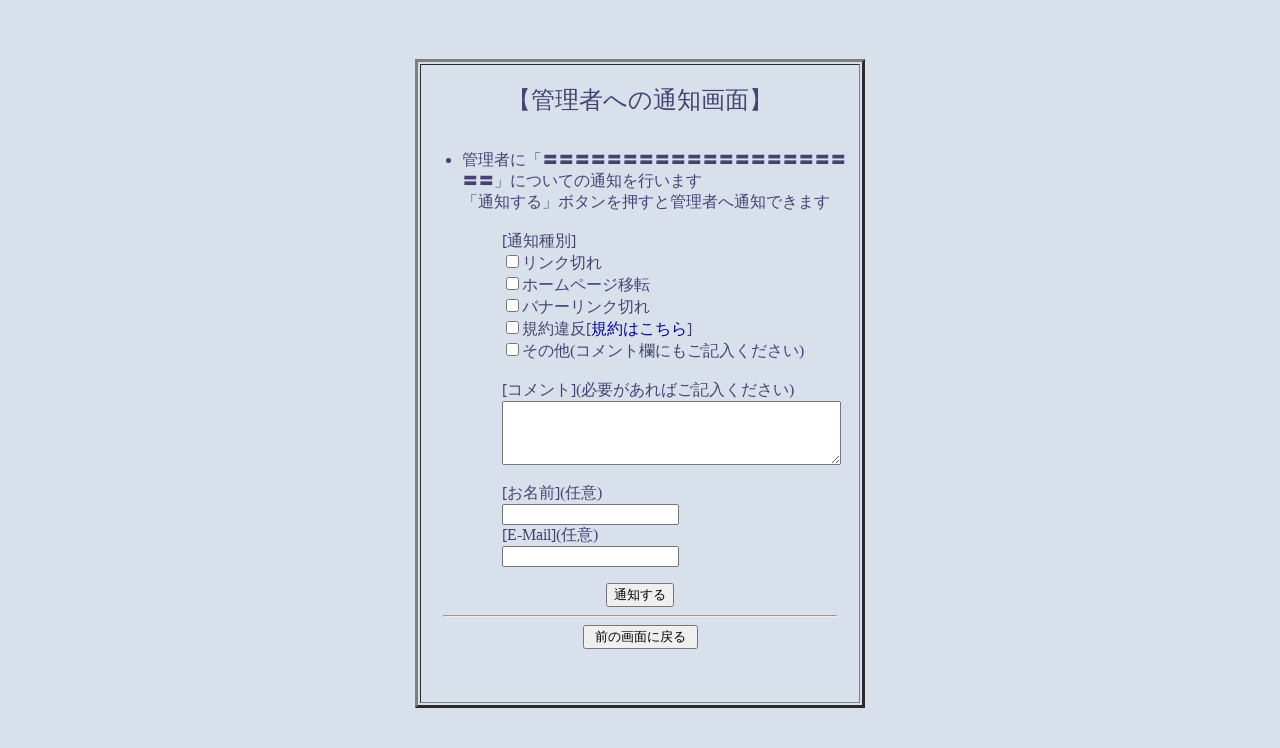

--- FILE ---
content_type: text/html
request_url: https://wanne.xrea.jp/WanNe/regist_ys_wn.cgi?mode=no_link&id=8234&pre=on&title=%EF%BF%BD%EF%BF%BD%EF%BF%BD%EF%BF%BD%EF%BF%BD%EF%BF%BD%EF%BF%BD%EF%BF%BD%EF%BF%BD%EF%BF%BD%EF%BF%BD%EF%BF%BD%EF%BF%BD%EF%BF%BD%EF%BF%BD%EF%BF%BD%EF%BF%BD%EF%BF%BD%EF%BF%BD%EF%BF%BD%EF%BF%BD
body_size: 895
content:
<html>
<head>
<!-- あ -->
<META http-equiv="Content-Type" content="text/html; charset=Shift_JIS">
<title>管理者への通知画面</title>
<LINK rel="stylesheet" href="https://wanne.xrea.jp/WanNe/html/style.css" type="text/css">
</head>
<BODY bgcolor="#b7b3d2" text="#484273" link="#540ebc" vlink="#8018f1" alink="#000099"><a name=top></a>
<br><br><br>
<center>
<table border=3 width="450" cellpadding=1>
<tr><td cellpadding=2 width="100%">
<br>
<center><font size="+2">【管理者への通知画面】</font></center>
<br>
<ul>
<li>管理者に「<b>〓〓〓〓〓〓〓〓〓〓〓〓〓〓〓〓〓〓〓〓〓</b>」についての通知を行います<br>
「通知する」ボタンを押すと管理者へ通知できます
<br><br>





<form action="regist_ys.cgi" method=post target="">
  <input type=hidden name=mode value="no_link">
  <input type=hidden name=id value="8234">
  <input type=hidden name=pre value="">
  <input type=hidden name=ref value="">
  <input type=hidden name=title value="〓〓〓〓〓〓〓〓〓〓〓〓〓〓〓〓〓〓〓〓〓">

	<ul>
	[通知種別]<br>
		<input type=checkbox name=type_no_link value="1">リンク切れ<br>
		<input type=checkbox name=type_move value="2">ホームページ移転<br>
		<input type=checkbox name=type_bana_no_link value="3">バナーリンク切れ<br>
		<input type=checkbox name=type_ill value="4">規約違反[<a href="https://wanne.xrea.jp/WanNe/regist_ys.cgi?mode=new">規約はこちら</a>]<br>
		<input type=checkbox name=type_other value="5">その他(コメント欄にもご記入ください)<br>
	<br>
	[コメント](必要があればご記入ください)<br>
		<textarea name=com cols=40 rows=4></textarea><br>
	<br>
	[お名前](任意)<br>
	<input type=text name=c_name><br>
	[E-Mail](任意)<br>
	<input type=text name=c_email><br>
	</ul>

</ul>
<center>
  <input type=submit value="通知する">
</center>
</form>

<hr width="90%">
<center>
<form><input type=button value=" 前の画面に戻る " onClick="history.back()"></form>
</center>

</ul>
<br>
<center></center> <br>
</td></tr>
</table>
</center>
<p><div align=center>- <a href="http://yomi.pekori.to" target="_blank">Yomi-Search Ver4.21</a> -</div></p>
</body></html>
